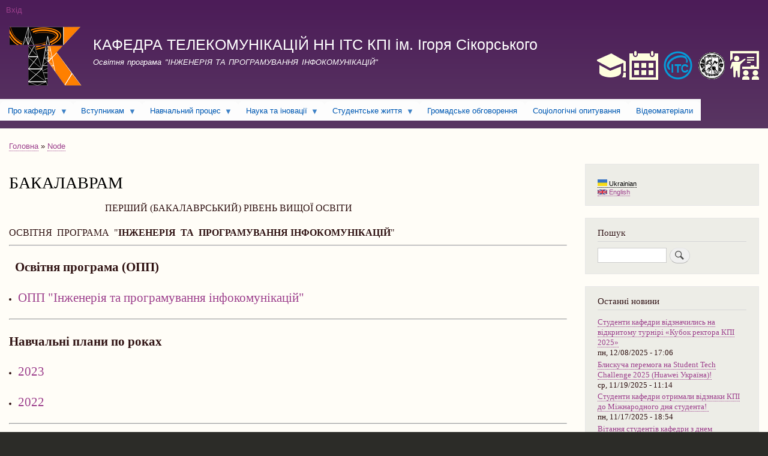

--- FILE ---
content_type: text/html; charset=UTF-8
request_url: https://tk-its.kpi.ua/uk/node/518
body_size: 14470
content:
<!DOCTYPE html>
<html lang="uk" dir="ltr" prefix="content: http://purl.org/rss/1.0/modules/content/  dc: http://purl.org/dc/terms/  foaf: http://xmlns.com/foaf/0.1/  og: http://ogp.me/ns#  rdfs: http://www.w3.org/2000/01/rdf-schema#  schema: http://schema.org/  sioc: http://rdfs.org/sioc/ns#  sioct: http://rdfs.org/sioc/types#  skos: http://www.w3.org/2004/02/skos/core#  xsd: http://www.w3.org/2001/XMLSchema# ">
  <head>
    <meta charset="utf-8" />
<meta name="title" content="Кафедра ТК, інженерія та програмування інфокомунікацій" />
<link rel="canonical" href="https://tk-its.kpi.ua/uk/node/518" />
<meta name="robots" content="index, follow" />
<meta name="description" content="Кафедра телекомунікацій проводить підготовку фахівців за освітньою програмою &quot;Інженерія та програмування інфокомунікацій&quot;.
Контакти: м. Київ, пров. Індустріальний 2, корп.№30 &quot;Інститут телекомунікаційних систем&quot;, ауд. 409, тел. 204-81-97 Петрова Валентина Миколаївна (секретар кафедри), e-mail: its_tk@ukr.net" />
<meta name="Generator" content="Drupal 8 (https://www.drupal.org)" />
<meta name="MobileOptimized" content="width" />
<meta name="HandheldFriendly" content="true" />
<meta name="viewport" content="width=device-width, initial-scale=1.0" />
<link rel="shortcut icon" href="/sites/default/files/favicon.ico" type="image/vnd.microsoft.icon" />
<link rel="alternate" hreflang="uk" href="https://tk-its.kpi.ua/uk/node/518" />
<link rel="revision" href="/uk/node/518" />

    <title>Кафедра ТК, інженерія та програмування інфокомунікацій</title>
    <link rel="stylesheet" href="/sites/default/files/css/css_TIb38H-knE1zEmuNUspvRX7uILUAfuag9DzS9aSfBJM.css?reb2cc" media="all" />
<link rel="stylesheet" href="/sites/default/files/css/css_L-m_7cxdF8TLgePpix_O3-Oh9BjU-zI2K1celYqxotc.css?reb2cc" media="all" />
<link rel="stylesheet" href="/sites/default/files/css/css_Z5jMg7P_bjcW9iUzujI7oaechMyxQTUqZhHJ_aYSq04.css?reb2cc" media="print" />

    
<!--[if lte IE 8]>
<script src="/sites/default/files/js/js_VtafjXmRvoUgAzqzYTA3Wrjkx9wcWhjP0G4ZnnqRamA.js"></script>
<![endif]-->

  </head>
  <body class="layout-one-sidebar layout-sidebar-second path-node page-node-type-page">
        <a href="#main-content" class="visually-hidden focusable skip-link">
      Перейти до основного вмісту
    </a>
    
      <div class="dialog-off-canvas-main-canvas" data-off-canvas-main-canvas>
    <div id="page-wrapper">
  <div id="page">
    <header id="header" class="header" role="banner" aria-label="Верхній колонтитул сайту">
      <div class="section layout-container clearfix">
          <div class="region region-secondary-menu">
    <div id="block-menyuoblikovogozapisukoristuvacha" class="block block-superfish block-superfishaccount">
  
    
      <div class="content">
      
<ul id="superfish-account" class="menu sf-menu sf-account sf-horizontal sf-style-none">
  
<li id="account-userlogout" class="sf-depth-1 sf-no-children"><a href="/uk/user/login" class="sf-depth-1">Вхід</a></li>
</ul>

    </div>
  </div>

  </div>

          <div class="clearfix region region-header">
    <div id="block-brenduvannyasaytu" class="clearfix site-branding block block-system block-system-branding-block">
  
    
        <a href="/uk" title="Головна" rel="home" class="site-branding__logo">
      <img src="/sites/default/files/log_tk_2_0.png" alt="Головна" />
    </a>
        <div class="site-branding__text">
              <div class="site-branding__name">
          <a href="/uk" title="Головна" rel="home">КАФЕДРА ТЕЛЕКОМУНІКАЦІЙ  НН ІТС  КПІ ім. Ігоря Сікорського</a>
        </div>
                    <div class="site-branding__slogan">Освітня програма "ІНЖЕНЕРІЯ ТА ПРОГРАМУВАННЯ ІНФОКОМУНІКАЦІЙ"</div>
          </div>
  </div>
<div id="block-korisniposilannya" class="block block-block-content block-block-content38c142fd-bd6c-4d7c-a291-806ad0d2184b">
  
    
      <div class="content">
      
            <div class="clearfix text-formatted field field--name-body field--type-text-with-summary field--label-hidden field__item"><p>&nbsp;</p>

<p><a data-entity-type="" data-entity-uuid="" href="https://ecampus.kpi.ua/"><img alt="" data-entity-type="" data-entity-uuid="" height="48" src="/sites/default/files/icons/iconmonstr-education-1-48%20(1).png" width="48" /></a>&nbsp;&nbsp;<a data-entity-type="" data-entity-uuid="" href="http://rozklad.kpi.ua/"><img alt="" data-entity-type="" data-entity-uuid="" height="48" src="/sites/default/files/icons/iconmonstr-calendar-4-48%20(1).png" width="48" /></a> &nbsp;&nbsp;<a data-entity-type="" data-entity-uuid="" href="http://www.its.kpi.ua"><img alt="" data-entity-type="" data-entity-uuid="" height="48" src="/sites/default/files/icons/its_logo.png" width="48" /></a>&nbsp;&nbsp;&nbsp;<a data-entity-type="" data-entity-uuid="" href="http://www.kpi.ua"><img alt="" data-entity-type="" data-entity-uuid="" height="47" src="/sites/default/files/icons/kpi_logo.png" width="48" /></a>&nbsp;&nbsp;<a data-entity-type="" data-entity-uuid="" href="https://www.sikorsky-distance.org/"><img alt="" height="48" src="/sites/default/files/icons/iconmonstr-school-7-48.png" width="48" /></a></p>
</div>
      
    </div>
  </div>

  </div>

          <div class="region region-primary-menu">
    <div id="block-osnovnanavigaciya" class="block block-superfish block-superfishmain">
  
    
      <div class="content">
      
<ul id="superfish-main" class="menu sf-menu sf-main sf-horizontal sf-style-white">
  
<li id="main-menu-link-content94c7e221-7bf9-4f1f-856c-d404dcb793b0" class="sf-depth-1 menuparent"><a href="/uk/node/3" class="sf-depth-1 menuparent">Про кафедру</a><ul><li id="main-menu-link-content7663376e-f02a-4223-9d60-2abe95e0d4ac" class="sf-depth-2 sf-no-children"><a href="/uk/node/2" class="sf-depth-2">Історія</a></li><li id="main-menu-link-content17037b1b-f7c6-423e-b485-b90f25b40ffc" class="sf-depth-2 sf-no-children"><a href="/uk/node/126" class="sf-depth-2">Положення про структурний підрозділ</a></li><li id="main-menu-link-contenta8f4db53-66ff-452b-a29c-0690cd4f8ee4" class="sf-depth-2 sf-no-children"><a href="/uk/node/33" class="sf-depth-2">Викладачі кафедри</a></li><li id="main-menu-link-contentae8a2dcd-2c6a-43c5-b4ad-90850cb47e1d" class="sf-depth-2 sf-no-children"><a href="https://tk-its.kpi.ua/uk/node/290" class="sf-depth-2 sf-external">Основні публікації</a></li><li id="main-menu-link-content057e1a34-c2bc-42de-ab69-e2af01aa1b5a" class="sf-depth-2 sf-no-children"><a href="/uk/node/22" class="sf-depth-2">Наші партнери</a></li><li id="main-menu-link-content17163c30-a40f-4f0f-acd9-7868f00c0026" class="sf-depth-2 sf-no-children"><a href="/uk/node/25" class="sf-depth-2">Матеріально-технічне забезпечення / Лабораторії кафедри телекомунікацій</a></li><li id="main-menu-link-contentd4854858-e05d-46ca-a73a-5be30fb00eb2" class="sf-depth-2 sf-no-children"><a href="/uk/node/290" class="sf-depth-2">Main publications</a></li></ul></li><li id="main-menu-link-contentcf016bbb-0eca-4a43-aa52-d625c64a9c3d" class="sf-depth-1 menuparent"><a href="/uk/node/79" class="sf-depth-1 menuparent">Вступникам</a><ul><li id="main-menu-link-content7530d0bb-1760-430f-bdbd-cbc27da744b4" class="sf-depth-2 sf-no-children"><a href="/uk/vstup-info" class="sf-depth-2">Новини вступникам</a></li><li id="main-menu-link-contentce722bd2-a4a1-4a4f-9e57-fc526381e0f0" class="sf-depth-2 sf-no-children"><a href="/uk/node/55" class="sf-depth-2">Освітня програма</a></li><li id="main-menu-link-contentb9ca9d66-e445-4f46-87ba-3170815eda0b" class="sf-depth-2 sf-no-children"><a href="/uk/node/5" class="sf-depth-2">Вступ на 1 курс</a></li><li id="main-menu-link-content7fb6842f-8639-4f71-8fd9-be6bad20d769" class="sf-depth-2 sf-no-children"><a href="/uk/node/558" class="sf-depth-2">Випускники кафедри</a></li><li id="main-menu-link-contentf7060a5a-d1bd-4958-8019-02036a1d86ff" class="sf-depth-2 menuparent"><a href="/uk/node/7" class="sf-depth-2 menuparent">Вступ до магістратури</a><ul><li id="main-menu-link-content7b07f22d-09e6-4b30-a17c-75fca0a66de5" class="sf-depth-3 sf-no-children"><a href="/uk/node/500" class="sf-depth-3">Графік проведення комплексного фахового випробування</a></li></ul></li><li id="main-menu-link-content53b0fdec-d2a6-4a42-a03f-1282e12ec96f" class="sf-depth-2 sf-no-children"><a href="/uk/node/16" title="Надано основні правила" class="sf-depth-2">Доктор філософії (PhD)</a></li><li id="main-menu-link-contentaeac58b2-81f0-4569-8f17-a92774aa6542" class="sf-depth-2 sf-no-children"><a href="https://pk.kpi.ua/official-documents/" class="sf-depth-2 sf-external">Офіційні документи</a></li><li id="main-menu-link-contentc90a60e8-6e2f-4c63-b4e5-cb4e59511442" class="sf-depth-2 sf-no-children"><a href="/uk/node/17" class="sf-depth-2">Контакти відбіркової комісії </a></li><li id="main-menu-link-content685de159-9bba-4c8c-afec-fef08e067a3d" class="sf-depth-2 sf-no-children"><a href="/uk/node/526" class="sf-depth-2">Гуртки інженерного та наукового спрямування</a></li><li id="main-menu-link-content85f64a42-7d44-4771-a131-e362e2b2b0ac" class="sf-depth-2 sf-no-children"><a href="/uk/node/430" class="sf-depth-2">Подвійний диплом. Єдина магістерська програма</a></li></ul></li><li id="main-menu-link-content8c8c4403-827a-4b30-8be3-001af37fe3fe" class="active-trail sf-depth-1 menuparent"><a href="/uk/study-info" class="sf-depth-1 menuparent">Навчальний процес</a><ul><li id="main-menu-link-contenta5e6a7d9-75e9-4110-9e5c-f2dcc7a039d2" class="active-trail sf-depth-2 sf-no-children"><a href="/uk/node/518" class="is-active sf-depth-2">БАКАЛАВРАМ</a></li><li id="main-menu-link-contente5c03e36-3b55-44d9-80fa-5b0dc24d393b" class="sf-depth-2 sf-no-children"><a href="/uk/node/339" class="sf-depth-2">МАГІСТРАМ</a></li><li id="main-menu-link-contentca579029-2f94-4662-a39c-b927a9ca6ff7" class="sf-depth-2 sf-no-children"><a href="/uk/node/545" class="sf-depth-2">МАГІСТРАМ НАУКОВЦЯМ</a></li><li id="main-menu-link-contentac32fbd1-04ff-4bad-b76a-325b3369338a" class="sf-depth-2 sf-no-children"><a href="/uk/study-info" title="3.	про організацію дистанційного навчання відповідно до наказу МОН №466 від 25.04.2013 як під час карантину так в майбутньому. Пропонується використовувати ресурси Електронного кампусу, безпосередній зв&#039;язок із студентами через старост і електронну пошту," class="sf-depth-2">Новини для студентів</a></li><li id="main-menu-link-contentb75d5771-0a9d-4edb-ba7d-5f3ebbcfd5b5" class="sf-depth-2 sf-no-children"><a href="http://www.its.kpi.ua/uk/node/145" class="sf-depth-2 sf-external">Нормативні документи</a></li><li id="main-menu-link-content8a0b3bc4-1187-4e74-b617-b21302ff2a04" class="sf-depth-2 sf-no-children"><a href="/uk/node/26" class="sf-depth-2">Вибіркові дисципліни</a></li><li id="main-menu-link-contentd11c8543-1c27-41cf-8bfe-0e55422df642" class="sf-depth-2 sf-no-children"><a href="/uk/node/27" class="sf-depth-2">Куратори груп</a></li><li id="main-menu-link-content64535aab-4174-418a-990b-b66186f7b553" class="sf-depth-2 sf-no-children"><a href="/uk/node/77" class="sf-depth-2">Теми дипломних робіт</a></li><li id="main-menu-link-content7d152cb1-e4c6-4cfe-8fd1-f224acf2eb98" class="sf-depth-2 sf-no-children"><a href="/uk/node/523" class="sf-depth-2">Випускні роботи студентів</a></li><li id="main-menu-link-contentb066222b-7f10-4587-a3fd-f5bd6c15b964" class="sf-depth-2 sf-no-children"><a href="/uk/node/21" title="Опис" class="sf-depth-2">Практика</a></li><li id="main-menu-link-contentb6b244fe-021e-4c77-8c2d-3d8e4b9cd8ce" class="sf-depth-2 sf-no-children"><a href="/uk/node/75" class="sf-depth-2">Працевлаштування студентів</a></li><li id="main-menu-link-content552d04e2-a4ea-4385-9b99-6330b9d8a689" class="sf-depth-2 sf-no-children"><a href="/uk/node/519" class="sf-depth-2">Дистанційні курси</a></li><li id="main-menu-link-content948d5d27-599e-4cb8-b6ef-01445250f585" class="sf-depth-2 menuparent"><a href="/uk/node/408" class="sf-depth-2 menuparent">Силабуси</a><ul><li id="main-menu-link-content904b424c-6c7e-4ad5-83bd-e67e99ed1ad1" class="sf-depth-3 sf-no-children"><a href="/uk/node/438" class="sf-depth-3">Силабуси PhD</a></li><li id="main-menu-link-content0c8c8800-3d9b-4174-80fd-e2415807b4d5" class="sf-depth-3 sf-no-children"><a href="/uk/node/437" class="sf-depth-3">Силабуси ОПП магістра</a></li><li id="main-menu-link-content54e92206-fd18-4f53-aad0-b6e28747d715" class="sf-depth-3 sf-no-children"><a href="/uk/node/436" class="sf-depth-3">Силабуси ОНП магістра</a></li><li id="main-menu-link-contentabf9c13a-24cf-43d1-b6fe-034f477f1ba9" class="sf-depth-3 sf-no-children"><a href="/uk/node/435" class="sf-depth-3">Силабуси ОПП бакалавра</a></li></ul></li><li id="main-menu-link-content0d764a93-f350-4db8-9c8f-54539ee017e4" class="sf-depth-2 menuparent"><a href="https://tk-its.kpi.ua/uk/node/461" class="sf-depth-2 sf-external menuparent">Навчальні плани</a><ul><li id="main-menu-link-content56ff60fa-89be-494d-a55e-ced4107e43fb" class="sf-depth-3 sf-no-children"><a href="/uk/node/492" class="sf-depth-3">НП бакалаврів</a></li><li id="main-menu-link-content0b976c73-bd53-4283-9b71-fc50d6ccc4d7" class="sf-depth-3 sf-no-children"><a href="/uk/node/493" class="sf-depth-3">НП магістрів</a></li><li id="main-menu-link-content3fc3fbf3-fc5b-493b-bf12-8580f6481b94" class="sf-depth-3 menuparent"><a href="/uk/node/494" class="sf-depth-3 menuparent">Робочі НП</a><ul><li id="main-menu-link-content5e4e9141-26af-49c6-8d2d-5f87d697b637" class="sf-depth-4 sf-no-children"><a href="/uk/node/495" class="sf-depth-4">Робочі НП бакалаврів</a></li><li id="main-menu-link-content5d265a60-a296-4367-82fd-1476eae24171" class="sf-depth-4 sf-no-children"><a href="/uk/node/496" class="sf-depth-4">Робочі НП магістрів</a></li><li id="main-menu-link-content1452451a-d8f6-4419-806c-2c106a614cf6" class="sf-depth-4 sf-no-children"><a href="/uk/node/497" class="sf-depth-4">Робочі НП PhD</a></li></ul></li></ul></li><li id="main-menu-link-content8bcc5660-b8f2-49c4-bcd3-bff08de84e71" class="sf-depth-2 sf-no-children"><a href="/uk/node/397" class="sf-depth-2">Факультативи</a></li></ul></li><li id="main-menu-link-content2b7f7793-5c4e-4bf7-9de7-c15b1c3c0804" class="sf-depth-1 menuparent"><a href="/uk/nauka-info" class="sf-depth-1 menuparent">Наука та іновації</a><ul><li id="main-menu-link-contentd6d8d787-3d55-45a5-ba49-af095f410abe" class="sf-depth-2 sf-no-children"><a href="/uk/nauka-info" class="sf-depth-2">Новини науки</a></li><li id="main-menu-link-content8cb75b71-568d-4d1a-9926-d787b613708c" class="sf-depth-2 sf-no-children"><a href="/uk/node/82" class="sf-depth-2">Наукова школа</a></li><li id="main-menu-link-content670e9872-a462-4259-aaf2-165ac6928c63" class="sf-depth-2 menuparent"><a href="/uk/node/114" class="sf-depth-2 menuparent">Наукові напрямки</a><ul><li id="main-menu-link-content95d6070c-eb50-4d25-b96c-46c87d417af1" class="sf-depth-3 sf-no-children"><a href="/uk/node/226" class="sf-depth-3">Високошвидкісні всепроникні безпроводові інфокомунікаційні системи і технології, програмні платформи інфокомунікацій та їх віртуалізація</a></li><li id="main-menu-link-content1d98275e-40af-4a63-9f34-53b59f8819ab" class="sf-depth-3 sf-no-children"><a href="/uk/node/227" class="sf-depth-3">Моделі і методи керування мережами SDN</a></li><li id="main-menu-link-content8bc4d722-22b8-4c97-b8b3-87f6b59f50b0" class="sf-depth-3 sf-no-children"><a href="/uk/node/228" class="sf-depth-3">Безпроводові сенсорні мережі із самоорганізацією для моніторингу параметрів навколишнього середовища</a></li><li id="main-menu-link-contente4bbb207-1f00-485c-ad89-3fc194e57779" class="sf-depth-3 sf-no-children"><a href="/uk/node/229" class="sf-depth-3">Терагерцові технології в телекомунікаціях</a></li><li id="main-menu-link-content77f79a70-92e8-42f4-9a55-e7597df67883" class="sf-depth-3 sf-no-children"><a href="/uk/node/230" class="sf-depth-3">Мікрохвильові фільтри для засобів телекомунікацій</a></li><li id="main-menu-link-contentec11ccff-1209-45c1-93f9-3c1b76022464" class="sf-depth-3 sf-no-children"><a href="/uk/node/231" class="sf-depth-3">Волоконно-оптичні та лазерні датчики - гоніометри</a></li><li id="main-menu-link-content5a36109b-9673-460e-a67e-9a44dfc72cec" class="sf-depth-3 sf-no-children"><a href="/uk/node/232" class="sf-depth-3">Просторово-часова обробка радіосигналів у зоні Френеля для використання в телекомунікаційних системах і радіолокації</a></li><li id="main-menu-link-content21922edd-7d02-4032-99ed-f5ffc8a28844" class="sf-depth-3 sf-no-children"><a href="/uk/node/233" class="sf-depth-3">Інформаційне право, інформатизація, телекомунікації та використання радіочастотного ресурсу, інформаційна безпека</a></li><li id="main-menu-link-contentc1bbef30-3a1d-47ed-94bd-aaaf9a7d0cad" class="sf-depth-3 sf-no-children"><a href="/uk/node/234" class="sf-depth-3">Імпульсні надширокосмугові сигнали (I-UWB) для систем телекомунікацій</a></li></ul></li><li id="main-menu-link-contentabe7df5a-55ff-4f09-8c22-1f110bbe1cc4" class="sf-depth-2 sf-no-children"><a href="/uk/node/10" class="sf-depth-2">Підготовка науково-педагогічних кадрів</a></li><li id="main-menu-link-content27a5b0b8-ed4e-486b-9c32-da95cc14c7c4" class="sf-depth-2 sf-no-children"><a href="/uk/node/12" class="sf-depth-2">Науково-технічні розробки</a></li><li id="main-menu-link-content25b0d1cf-a6ce-43e7-a836-f0d1da903cae" class="sf-depth-2 sf-no-children"><a href="/uk/node/118" class="sf-depth-2">Науковці кафедри у світових наукометричних базах</a></li><li id="main-menu-link-content30f848d8-08fb-4856-9b97-69bbeb1d12a8" class="sf-depth-2 sf-no-children"><a href="/uk/node/224" title="Монографії, підручники, навчальні посібники" class="sf-depth-2">Монографії, підручники, навчальні посібники</a></li><li id="main-menu-link-contentdbd7659f-0086-43cf-9f60-211ed1efa3e1" class="sf-depth-2 sf-no-children"><a href="/uk/node/296" class="sf-depth-2">Регулярні наукові заходи</a></li><li id="main-menu-link-content4eaf8c97-84e3-4b14-9637-414ffd79b197" class="sf-depth-2 sf-no-children"><a href="/uk/node/409" class="sf-depth-2">Наукові  групи</a></li><li id="main-menu-link-content38bb5f02-dfe0-445e-8552-6f8449f22ce2" class="sf-depth-2 sf-no-children"><a href="/uk/node/219" title="Інформація та посилання" class="sf-depth-2">Інформація та посилання</a></li></ul></li><li id="main-menu-link-content31175aa9-823c-40c0-a2db-a08a2c60ace6" class="sf-depth-1 menuparent"><a href="/uk/stud-life-news" class="sf-depth-1 menuparent">Студентське життя</a><ul><li id="main-menu-link-content3b3e0609-b669-4bb0-b6e2-ad00ca45c182" class="sf-depth-2 sf-no-children"><a href="/uk/stud-life-news" class="sf-depth-2">Новини студжиття</a></li><li id="main-menu-link-contentf9c461c8-c2b4-4b40-8e2f-a0fd3771cc88" class="sf-depth-2 sf-no-children"><a href="http://mobilnist.kpi.ua/en/" class="sf-depth-2 sf-external">Навчання за кордоном</a></li><li id="main-menu-link-content5501fe0a-55a5-4f4b-89c0-39d351f78da0" class="sf-depth-2 sf-no-children"><a href="/uk/node/128" class="sf-depth-2">Студенти кафедри за кордоном</a></li><li id="main-menu-link-content6d07d5a3-b2cf-429c-b110-03d164079323" class="sf-depth-2 sf-no-children"><a href="/uk/node/561" class="sf-depth-2">Самоврядування та студентський актив</a></li></ul></li><li id="main-menu-link-content199275ae-72b7-4ecc-8176-858aba59638c" class="sf-depth-1 sf-no-children"><a href="/uk/node/462" title="Просимо взяти участь у громадському обговоренні" class="sf-depth-1">Громадське обговорення</a></li><li id="main-menu-link-contentc00e5d45-0eea-417c-ae2a-82a848e60741" class="sf-depth-1 sf-no-children"><a href="/uk/node/471" class="sf-depth-1">Соціологічні опитування</a></li><li id="main-menu-link-contentfd42c0ff-0762-49ec-8541-ce875323ee05" class="sf-depth-1 sf-no-children"><a href="/uk/courses" class="sf-depth-1">Відеоматеріали</a></li>
</ul>

    </div>
  </div>

  </div>

      </div>
    </header>
            <div id="main-wrapper" class="layout-main-wrapper layout-container clearfix">
      <div id="main" class="layout-main clearfix">
          <div class="region region-breadcrumb">
    <div id="block-bartik-breadcrumbs" class="block block-system block-system-breadcrumb-block">
  
    
      <div class="content">
        <nav class="breadcrumb" role="navigation" aria-labelledby="system-breadcrumb">
    <h2 id="system-breadcrumb" class="visually-hidden">Рядок навіґації</h2>
    <ol>
          <li>
                  <a href="/uk">Головна</a>
              </li>
          <li>
                  <a href="/uk/node">Node</a>
              </li>
        </ol>
  </nav>

    </div>
  </div>

  </div>

        <main id="content" class="column main-content" role="main">
          <section class="section">
            <a id="main-content" tabindex="-1"></a>
              <div class="region region-content">
    <div id="block-bartik-page-title" class="block block-core block-page-title-block">
  
    
      <div class="content">
      
  <h1 class="title page-title"><span property="schema:name" class="field field--name-title field--type-string field--label-hidden">БАКАЛАВРАМ</span>
</h1>


    </div>
  </div>
<div id="block-bartik-content" class="block block-system block-system-main-block">
  
    
      <div class="content">
      
<article data-history-node-id="518" role="article" about="/uk/node/518" typeof="schema:WebPage" class="node node--type-page node--view-mode-full clearfix">
  <header>
    
          <span property="schema:name" content="БАКАЛАВРАМ" class="rdf-meta hidden"></span>

      </header>
  <div class="node__content clearfix">
    
            <div property="schema:text" class="clearfix text-formatted field field--name-body field--type-text-with-summary field--label-hidden field__item"><h3>                                        ПЕРШИЙ (БАКАЛАВРСЬКИЙ) РІВЕНЬ ВИЩОЇ ОСВІТИ      </h3>

<h3>ОСВІТНЯ  ПРОГРАМА  "<strong>ІНЖЕНЕРІЯ  ТА  ПРОГРАМУВАННЯ ІНФОКОМУНІКАЦІЙ</strong>"</h3>

<hr />
<h2><strong>  Освітня програма (ОПП)</strong></h2>

<ul>
	<li>
	<h2><a href="https://osvita.kpi.ua/index.php/172_OPPB_IPIK">ОПП "Інженерія та програмування інфокомунікацій"</a></h2>
	</li>
</ul>

<hr />
<h2><strong>Навчальні плани по роках</strong></h2>

<ul>
	<li>
	<h2><a href="https://drive.google.com/file/d/1NobBbViDH70EU_6VOk625cUcUSa_dS9a/view?usp=sharing">2023</a></h2>
	</li>
	<li>
	<h2><a href="https://drive.google.com/file/d/1orA-EAcTacCUaNAqfg8YS4O5CRN1_WIY/view?usp=share_link">2022</a></h2>
	</li>
</ul>

<hr />
<h2><strong>Робочий навчальний план бакалаврів:</strong></h2>

<ul>
	<li>
	<h2><a href="https://drive.google.com/file/d/1GnObHsUQmHN3HQg6-m_IoZMHwSL4THhv/view?usp=sharing"> 1 курсу</a></h2>
	</li>
	<li>
	<h2><a href="https://drive.google.com/file/d/10vOFk-NhgqPgqFYw---5XogZQc7Q_v5u/view?usp=share_link"> </a><a href="https://drive.google.com/file/d/1B_DB9YYPHDxKzByLG7BLw_OWhRnXWjsF/view?usp=sharing">2 курсу</a></h2>
	</li>
	<li>
	<h2><a href="https://drive.google.com/file/d/1GJhAnv85RATstjs1LBI045cTAzT1v6io/view?usp=share_link"> </a><a href="https://drive.google.com/file/d/1BwSmkzUOIAxb1okBXWikNXorlwgu_jLH/view?usp=sharing">3 курсу</a></h2>
	</li>
	<li>
	<h2><a href="https://drive.google.com/file/d/1IK0nelBpqbGAa5ZXTsOFoZ0NiVQm4eQT/view?usp=share_link"> </a><a href="https://drive.google.com/file/d/1iNJ3b4TwJARUb3DEWfrycQ16WsO6O699/view?usp=sharing">4 курсу</a> </h2>
	</li>
</ul>

<hr />
<h2><strong>Рецензії та відгуки на освітньо-професійну програму</strong></h2>

<ul>
	<li>
	<h2><a href="https://drive.google.com/file/d/1GR2XVZywHX6T4LaYnaVr3xUtwikBPCN3/view?usp=share_link">Відкрите акціонерне товариство «Меридіан» ім. С.П. Корольова, УкрОборонПром</a></h2>
	</li>
	<li>
	<h2><a href="https://drive.google.com/file/d/1mhOgI-Mn2J-vayu6Uhqed8pLB1YM350x/view?usp=share_link">Державне підприємство «Український державний центр радіочастот»</a></h2>
	</li>
	<li>
	<h2><a href="https://youtu.be/8_7G6C7n1Ds">Відео-відгук</a></h2>
	</li>
</ul>

<h2><strong>Рецензії та відгуки випускників</strong></h2>

<ul>
	<li>
	<h2><a href="https://youtu.be/8_7G6C7n1Ds">Відео-відгук</a></h2>
	</li>
</ul>

<hr />
<p><strong>ДИСЦИПЛІНИ, ЩО ВИКЛАДАЮТЬСЯ</strong></p>

<ul>
	<li><strong>ЦИКЛ  ЗАГАЛЬНОЇ  ПІДГОТОВКИ:</strong></li>
</ul>

<p><a href="https://drive.google.com/open?id=1sLrghfzgblD6cCmk8dVdfFEVqCipt_a5&amp;usp=drive_copy">ЗО 02 ІСТОРІЯ НАУКИ І ТЕХНІКИ.pdf</a><br />
<a href="https://drive.google.com/open?id=169zcinblOmBlVmasc2YekoU9p3jELxao&amp;usp=drive_copy">ЗО 01 УКРАІНСЬКА МОВА ЗА ПРОФЕСІЙНИМ СПРЯМУВАННЯМ.pdf</a><br />
<a href="https://drive.google.com/open?id=1CzxOa5G3-UtRjkMkwul7u_VC5JIe8m3w&amp;usp=drive_copy">ЗО 03 ОСНОВИ ЗДОРОВОГО СПОСОБУ ЖИТТЯ.pdf</a><br />
<a href="https://drive.google.com/open?id=1Tvp6AKo0oSDKWnLDJo_5dv3Jhw_IqA18&amp;usp=drive_copy">ЗО 4.1 ПРАКТИЧНИЙ КУРС ІНОЗЕМНОЇ МОВИ. ЧАСТИНА1.pdf</a><br />
<a href="https://drive.google.com/open?id=1MPCBftgbvAJjYunZjsZ8q5AHWL00VROS&amp;usp=drive_copy">ЗО 4.2 ПРАКТИЧНИЙ КУРС ІНОЗЕМНОЇ МОВИ. ЧАСТИНА2.pdf</a><br />
<a href="https://drive.google.com/open?id=1Sc26dPA-Os06HrCddX09SsmO1z9tOsnA&amp;usp=drive_copy">ЗО 05 ЕКОНОМІКА І ОРГАНІЗАЦІЯ ВИРОБНИЦТВА.pdf</a><br />
<a href="https://drive.google.com/open?id=1YocCK6iEo_tsXopbm6o9hrkZFZrESRze&amp;usp=drive_copy">ЗО 06 ОХОРОНА ПРАЦІ ТА ЦИВІЛЬНИЙ ЗАХИСТ.pdf</a><br />
<a href="https://drive.google.com/open?id=1P12Jc7Gu-qpml139H4El4oq8pr9Vbt7f&amp;usp=drive_copy">ЗО 07 ВСТУП ДО ФІЛОСОФІЇ.pdf</a><br />
<a href="https://drive.google.com/open?id=1WNwnzHjfXSgtMn6c8DNPkqcyWlQd6mon&amp;usp=drive_copy">ЗО 08 СТРАТЕГІЯ ОХОРОНИ НАВКОЛИШНЬОГО СЕРЕДОВИЩА.pdf</a><br />
<a href="https://drive.google.com/open?id=1hXVTnVqeSmWir_Rk2UJjnxUno2d4vjqn&amp;usp=drive_copy">ЗО 09 ПІДПРИЕМНИЦЬКЕ ПРАВО.pdf</a><br />
<a href="https://drive.google.com/open?id=1riw74a1zfex0clUiFqOLYbr86W1jrGy4&amp;usp=drive_copy">ЗО 10.1 ПРАКТИЧНИЙ КУРС ІНОЗЕМНОЇ МОВИ ПРОФЕСІЙНОГО СПРЯМУВАННЯ.ЧАСТИНА 1.pdf</a><br />
<a href="https://drive.google.com/open?id=1OsnTi9Yr-o9IvuWA3ihJOUM3iu4NQf1Q&amp;usp=drive_copy">ЗО 10.2 ПРАКТИЧНИЙ КУРС ІНОЗЕМНОЇ МОВИ ПРОФЕСІЙНОГО СПРЯМУВАННЯ.ЧАСТИНА 2.pdf</a><br />
<a href="https://drive.google.com/open?id=1T8Qd6-V1bq81Lztj0t4Zf2kM3m5-Ng8O&amp;usp=drive_copy">ЗО 11.1 ВИЩА МАТЕМАТИКА. ЧАСТИНА 1.pdf</a><br />
<a href="https://drive.google.com/open?id=1VWcfdYiUVgfW-1afsr_00JpYhjf-N1IF&amp;usp=drive_copy">ЗО 11.2 ВИЩА МАТЕМАТИКА. ЧАСТИНА 2.pdf</a><br />
<a href="https://drive.google.com/open?id=1FiuHhS0WIOjM3YJiND8dfMre9YAmtmyW&amp;usp=drive_copy">ЗО 11.3 ВИЩА МАТЕМАТИКА. ЧАСТИНА 3.pdf</a><br />
<a href="https://drive.google.com/open?id=1KegAA7rSNWvuF811SPSNexMAfsuPfqTb&amp;usp=drive_copy">ЗО 12.1 ЗАГАЛЬНА ФІЗИКА. ЧАСТИНА 1.pdf</a><br />
<a href="https://drive.google.com/open?id=1CTAVgeHlIpIJemlDspkjW8h2q7d2bISc&amp;usp=drive_copy">ЗО 12.2 ЗАГАЛЬНА ФІЗИКА. ЧАСТИНА 2.pdf</a><br />
<a href="https://drive.google.com/open?id=1yhlsASNi0hoXer1pHm6noSE41byHUAkn&amp;usp=drive_copy">ЗО 13 ІНЖЕНЕРНА ТА КОМП'ЮТЕРНА ГРАФІКА.pdf</a><br />
<a href="https://drive.google.com/open?id=1AceH8ScS1GrlP1J-oiHWvu4iSszqQkzM&amp;usp=drive_copy">ЗО 14.1 НФОРМАТИКА. ЧАСТИНА 1.pdf</a><br />
<a href="https://drive.google.com/open?id=1aKlvt1QEPAG_PePY70stwkkxpqVqm0L6&amp;usp=drive_copy">ЗО 14.2 НФОРМАТИКА. ЧАСТИНА 2.pdf</a><br />
<a href="https://drive.google.com/open?id=1b6_t3hklj3Qy-FfEKXzgoe3ukvITS1HS&amp;usp=drive_copy">ЗО 15 ОСНОВИ МЕТРОЛОГІЇ.pdf</a><br />
<a href="https://drive.google.com/open?id=1eKulQ0myRo94wXLNeH9I8ffOso241dZQ&amp;usp=drive_copy">ЗО 16 ВСТУП ДО СПЕЦІАЛЬНОСТІ.pdf</a><br />
<a href="https://drive.google.com/open?id=1UfxQnzcP-fp-Rml_Xo4UwB3EMNzHF4_z&amp;usp=drive_copy">ЗО 17.1 ОСНОВИ ТЕОРІЇ КІЛ. ЧАСТИНА 1.pdf</a><br />
<a href="https://drive.google.com/open?id=1AoFCgtQpgUk5o4G4C3GnI_L6evf70NbO&amp;usp=drive_copy">ЗО 17.2 ОСНОВИ ТЕОРІЇ КІЛ. ЧАСТИНА 2.pdf</a><br />
<a href="https://drive.google.com/open?id=1BG9I6l2KauwJRuAEROtO2qx6akmZ48R0&amp;usp=drive_copy">ЗО 18 ЕЛЕКТРОДИНАМІКА ТА ПОШИРЕННЯ РАДІОХВИЛЬ ІПІ.pdf</a><br />
<a href="https://drive.google.com/open?id=1g8tm_uFqLxkJUbHmP-u1AmTSKMk9oc8h&amp;usp=drive_copy">ЗО 19 ОСНОВИ ТЕОРІЇ ТЕЛЕКОМУНІКАЦІЙ І РАДІОТЕХНІКИ-2023.pdf</a><br />
<a href="https://drive.google.com/open?id=1U7Kf68c4jfNWwe7TVdFc4DeOp8bQ5oUO&amp;usp=drive_copy">ЗО 20 ЦИФРОВЕ ОБРОБЛЕННЯ СИГНАЛІВ.pdf</a><br />
<a href="https://drive.google.com/open?id=1kBxBCrgBFrmL4JRpr2nUIezSoJxeMgx7&amp;usp=drive_copy">ЗО 21 СХЕМОТЕХНІКА.pdf</a></p>

<p><strong>ЦИКЛ  ПРОФЕСІЙНОЇ ПІДГОТОВКИ:</strong></p>

<p><a href="https://drive.google.com/file/d/1uU_ys4etmfqsJvlHoINPptGBIh1aw_ah/view?usp=drive_link">ПО 2 ДИПЛОМНЕ ПРОЕКТУВАННЯ.pdf</a><br />
<a href="https://drive.google.com/file/d/1-SZkd0rXT61HDc7UcX-VrcibXfejNPmB/view?usp=drive_link">ПО 1 ПЕРЕДДИПЛОМНА ПРАКТИКА.pdf</a><br />
<a href="https://drive.google.com/file/d/1JpYGxwYyr66ZRJUjB6z_PoVO0koUAlCz/view?usp=drive_link">ПО 3 АЛГОРИТМИ І СТРУКТУРИ ДАНИХ.pdf</a><br />
<a href="https://drive.google.com/file/d/1FSg70Iz1qs1Wroo0myc0rhPuT6u2kvF4/view?usp=drive_link">ПО 4 ІНЖЕНЕРНІ ПРОГРАМНІ ЗАСОБИ.pdf</a><br />
<a href="https://drive.google.com/file/d/147CFCOaCuLOnqGUI2K-TJJl9i04iUJ2S/view?usp=drive_link">ПО 5 WEB ПРОГРАМУВАННЯ.pdf</a><br />
<a href="https://drive.google.com/file/d/1neJIbAsRxk3jnb4zxdrGzZKy5jkz0THA/view?usp=drive_link">ПО 6 ПРОГРАМНА ІНЖЕНЕРІЯ В ІНФОКОМУНІКАЦІЯХ.pdf</a><br />
<a href="https://drive.google.com/file/d/1K1MUcByt_K8n1cEQ-aqleBvJr22jT11v/view?usp=drive_link">ПО 7 КР ПРОГРАМНА ІНЖЕНЕРІЯ В ІНФОКОМУНІКАЦІЯХ.pdf</a><br />
<a href="https://drive.google.com/file/d/1gVcprenVBjjy-ENKhpl5I-NmprAQQE9T/view?usp=drive_link">ПО 8 СИСТЕМИ МЕРЕЖНОГО КАНАЛОУТВОРЕННЯ ТА КОМУТАЦІЇ.pdf</a><br />
<a href="https://drive.google.com/file/d/1OwFCkaWUJiWJ2r5BLtl0Oa-xWmG7jYEV/view?usp=drive_link">ПО 9 АРХІТЕКТУРИ, СЛУЖБИ ТА ТЕХНОЛОГІЇ ІНФОКОМУНІКАЦІЙ.pdf</a><br />
<a href="https://drive.google.com/file/d/1qBdIrJGUq4RcokFPIZunF-NExXpLCQdl/view?usp=drive_link">ПО 10 КР АРХІТЕКТУРИ, СЛУЖБИ ТА ТЕХНОЛОГІЇ ІНФОКОМУНІКАЦІЙ.pdf</a><br />
<a href="https://drive.google.com/file/d/1V6esP-Rodx_D16Nc97QC9ka8z5FkLt8E/view?usp=drive_link">ПО 11 КЕРУВАННЯ ІНФОКОМУНІКАЦІЙНИМИ МЕРЕЖАМИ.pdf</a><br />
<a href="https://drive.google.com/file/d/1ODcprKKnpNy9HgClKls42HF7ZjAQPLnl/view?usp=drive_link">ПО 12 ТЕОРІЯ СИСТЕМ МОБІЛЬНИХ ІНФОКОМУНІКАЦІЙ.pdf</a><br />
<a href="https://drive.google.com/file/d/17NR8nWl30oXY6Bx1a0Lz36T6nQMP8Etd/view?usp=drive_link">ПО 13 РЕГУЛЯТОРИКА В СФЕРІ ІНФОКОМУНІКАЦІЙ.pdf</a><br />
<a href="https://drive.google.com/file/d/169U2s7W0XTdpiD_QYlUWBvdBytNQ7qgx/view?usp=drive_link">ПО 14 БЕЗПРОВОДОВІ МЕРЕЖІ ТА ТЕХНОЛОГІЇ.pdf</a><br />
<a href="https://drive.google.com/file/d/1_GBheyblKTA-0rpJMJsFF6psRBbBaJc-/view?usp=drive_link">ПО 15 КР БЕЗПРОВОДОВІ МЕРЕЖІ ТА ТЕХНОЛОГІЇ.pdf</a><br />
<a href="https://drive.google.com/file/d/1723OWaiSxrFVLBy2Hr9RPtKrjAZkgg1N/view?usp=drive_link">ПО 16 ХМАРНІ ТА BIG DATA ТЕХНОЛОГІЇ.pdf</a></p>

<p> </p>

<hr />
<h2><strong>ВИБІРКОВІ ОСВІТНІ КОМПОНЕНТИ</strong></h2>

<ul>
	<li>
	<p><a href="https://osvita.kpi.ua/node/185"><strong>Положення про вибір дисциплін</strong></a> (document.kpi.ua)</p>
	</li>
</ul>

<ul>
	<li>
	<h2><a href="https://drive.google.com/drive/folders/1HZE4PYwNdGFwAJoqzDKbVZFymlVSTmmn?usp=drive_link"><strong>Вибіркові освітні компоненти</strong></a></h2>
	</li>
</ul>

<ul>
	<li>
	<h2><strong>Цикл загальної підготовки (вибіркові освітні компоненти з загальноуніверситетського каталогу):</strong></h2>
	</li>
</ul>

<h4>ЗВ 01 – <a href="https://osvita.kpi.ua/node/777">Освітній компонент 1 ЗУ-каталогу  </a>          ЗВ 02 – <a href="https://osvita.kpi.ua/node/777">Освітній компонент 2 ЗУ-каталогу</a></h4>

<ul>
	<li>
	<h2><a href="https://osvita.kpi.ua/172_OPPB_IPIK"><strong>Ф-КАТАЛОГ</strong> <strong>ВИБІРКОВИХ НАВЧАЛЬНИХ ДИСЦИПЛІН ЦИКЛУ ПРОФЕСІЙНОЇ ПІДГОТОВКИ</strong> </a></h2>
	</li>
</ul>

<hr />
<h2><a href="http://tk-its.kpi.ua/uk/node/519"><strong>ДИСТАНЦІЙНІ  КУРСИ</strong></a></h2>

<hr />
<h2><a href="http://tk-its.kpi.ua/uk/courses"><strong>ВІДЕО-МАТЕРІАЛИ</strong></a></h2>

<hr />
<h2><strong>Перевірка студентських кваліфікаційних робіт на наявність ознак плагіату</strong></h2>

<p><a href="https://matan.kpi.ua/public/files/onp-ta-opp/bak/antyplahiat.pdf">Перевірка студентських кваліфікаційних робіт на наявність ознак плагіату</a></p>

<h2><strong>Опитування здобувачів першого (бакалаврського) рівня вищої освіти</strong></h2>

<p><a href="https://drive.google.com/file/d/1qjuQZJ8eFjHCcESlrMALqRBmCqf2_kmr/view?usp=share_link">Результати опитування 2022</a></p>

<hr />
<h3><a href="http://tk-its.kpi.ua/index.php/uk/node/522"><strong>Бакалаврам заочної форми навчання</strong></a></h3>

<p> </p></div>
      <div id="field-language-display"><div class="js-form-item form-item js-form-type-item form-type-item js-form-item- form-item-">
      <label>Language</label>
        Ukrainian
        </div>
</div>
  </div>
</article>

    </div>
  </div>

  </div>

          </section>
        </main>
                          <div id="sidebar-second" class="column sidebar">
            <aside class="section" role="complementary">
                <div class="region region-sidebar-second">
    <div class="language-switcher-language-url block block-language block-language-blocklanguage-interface" id="block-peremikachmovi" role="navigation">
  
    
      <div class="content">
      <ul class="links"><li hreflang="uk" data-drupal-link-system-path="node/518" class="uk is-active"><a href="/uk/node/518" class="language-link is-active" hreflang="uk" data-drupal-link-system-path="node/518">    <img class="language-icon" src="/modules/languageicons/flags/uk.png" width="16" height="12" alt="Ukrainian" title="Ukrainian" typeof="foaf:Image" />
 Ukrainian
</a></li><li hreflang="en" data-drupal-link-system-path="node/518" class="en"><a href="/en/node/518" class="language-link" hreflang="en" data-drupal-link-system-path="node/518">    <img class="language-icon" src="/modules/languageicons/flags/en.png" width="16" height="12" alt="English" title="English" typeof="foaf:Image" />
 English
</a></li></ul>
    </div>
  </div>
<div class="search-block-form block block-search container-inline" data-drupal-selector="search-block-form" id="block-poshukovaforma" role="search">
  
      <h2>Пошук</h2>
    
    <div class="content container-inline">
        <form action="/uk/search/node" method="get" id="search-block-form" accept-charset="UTF-8" class="search-form search-block-form">
  <div class="js-form-item form-item js-form-type-search form-type-search js-form-item-keys form-item-keys form-no-label">
      <label for="edit-keys" class="visually-hidden">Пошук</label>
        <input title="Введіть терміни, які необхідно знайти." data-drupal-selector="edit-keys" type="search" id="edit-keys" name="keys" value="" size="15" maxlength="128" class="form-search" />

        </div>
<div data-drupal-selector="edit-actions" class="form-actions js-form-wrapper form-wrapper" id="edit-actions"><input class="search-form__submit button js-form-submit form-submit" data-drupal-selector="edit-submit" type="submit" id="edit-submit" value="Пошук" />
</div>

</form>

  
  </div>
</div>
<div class="views-element-container block block-views block-views-blocklist-novin-block-1" id="block-views-block-list-novin-block-1">
  
      <h2>Останні новини</h2>
    
      <div class="content">
      <div><div class="view view-list-novin view-id-list_novin view-display-id-block_1 js-view-dom-id-ad1f03e2e728fe9d12d27f8fa851efe476f7e91c7b56903a37a9de07730c7b8a">
  
    
      
      <div class="view-content">
      <div class="item-list">
  
  <ul>

          <li><div class="views-field views-field-title"><span class="field-content"><a href="/uk/node/569" hreflang="uk">Студенти кафедри відзначились на відкритому турнірі «Кубок ректора КПІ 2025»</a></span></div><div class="views-field views-field-changed"><span class="field-content">пн, 12/08/2025 - 17:06</span></div></li>
          <li><div class="views-field views-field-title"><span class="field-content"><a href="/uk/node/568" hreflang="uk">Блискуча перемога на Student Tech Challenge 2025 (Huawei Україна)!</a></span></div><div class="views-field views-field-changed"><span class="field-content">ср, 11/19/2025 - 11:14</span></div></li>
          <li><div class="views-field views-field-title"><span class="field-content"><a href="/uk/node/567" hreflang="uk">Студенти кафедри  отримали відзнаки КПІ до Міжнародного дня студента! </a></span></div><div class="views-field views-field-changed"><span class="field-content">пн, 11/17/2025 - 18:54</span></div></li>
          <li><div class="views-field views-field-title"><span class="field-content"><a href="/uk/node/566" hreflang="uk">Вітання студентів кафедри з днем студента та комунікаційника</a></span></div><div class="views-field views-field-changed"><span class="field-content">пн, 11/17/2025 - 12:40</span></div></li>
          <li><div class="views-field views-field-title"><span class="field-content"><a href="/uk/node/565" hreflang="uk">Студенти кафедри ТК  відвідали KPI Career beAhead Expo 2025</a></span></div><div class="views-field views-field-changed"><span class="field-content">ср, 11/19/2025 - 11:21</span></div></li>
          <li><div class="views-field views-field-title"><span class="field-content"><a href="/uk/node/564" hreflang="uk">Відбулась лекція від компанії Tietoevry</a></span></div><div class="views-field views-field-changed"><span class="field-content">чт, 10/16/2025 - 15:41</span></div></li>
          <li><div class="views-field views-field-title"><span class="field-content"><a href="/uk/node/563" hreflang="uk">Про виклики та можливості навчання за кордоном</a></span></div><div class="views-field views-field-changed"><span class="field-content">чт, 03/20/2025 - 11:27</span></div></li>
          <li><div class="views-field views-field-title"><span class="field-content"><a href="/uk/node/562" hreflang="uk">Відгук про мобільність студентки Сосюк Софії гр. ЦК-41мп</a></span></div><div class="views-field views-field-changed"><span class="field-content">ср, 01/15/2025 - 16:38</span></div></li>
          <li><div class="views-field views-field-title"><span class="field-content"><a href="/uk/node/560" hreflang="uk">Проведення Всеукраїнського конкурсу студентських наукових робіт з галузей знань і спеціальностей у 2024/2025 н.р.</a></span></div><div class="views-field views-field-changed"><span class="field-content">ср, 01/08/2025 - 09:34</span></div></li>
          <li><div class="views-field views-field-title"><span class="field-content"><a href="/uk/node/559" hreflang="uk">Всеукраїнський конкурс мотиваційного листа “Motivation Letter”</a></span></div><div class="views-field views-field-changed"><span class="field-content">пт, 12/13/2024 - 09:20</span></div></li>
    
  </ul>

</div>

    </div>
  
          </div>
</div>

    </div>
  </div>

  </div>

            </aside>
          </div>
              </div>
    </div>
        <footer class="site-footer">
      <div class="layout-container">
                  <div class="site-footer__top clearfix">
              <div class="region region-footer-first">
    <div id="block-kontakti-2" class="block block-block-content block-block-content2129b447-233f-4e8c-9586-c7cbe9221ce8">
  
    
      <div class="content">
      
            <div class="clearfix text-formatted field field--name-body field--type-text-with-summary field--label-hidden field__item"><h2>+380 44 204 81 97<br />
м. Київ, пров. Індустріальний 2, корп.№30 "Інститут телекомунікаційних систем",<br />
ауд. 409&nbsp;<br />
tk-its@kpi.ua</h2>

<p class="text-align-center"><a href="https://www.facebook.com/kpi.its.tk/" style="border-bottom: none"><img alt="" data-entity-type="" data-entity-uuid="" height="48" src="/sites/default/files/icons/iconmonstr-facebook-4-48.png" width="48" /></a>&nbsp;<a href="https://instagram.com/kafedra_tk?igshid=2711uwzrvjf2" style="border-bottom: none"><img alt="" data-entity-type="" data-entity-uuid="" height="48" src="/sites/default/files/icons/iconmonstr-instagram-14-48.png" width="48" /></a>&nbsp;<a href="https://t.me/s/kafedraTK" style="border-bottom: none"><img alt="" data-entity-type="" data-entity-uuid="" height="48" src="/sites/default/files/icons/iconmonstr-telegram-4-48.png" width="48" /></a>&nbsp;<a data-entity-type="" data-entity-uuid="" href="https://www.youtube.com/channel/UC3zN2dpuS2CYdapwTWKxXLA" style="border-bottom: none"><img alt="" data-entity-type="" data-entity-uuid="" height="48" src="/sites/default/files/icons/iconmonstr-youtube-9-48.png" width="48" /></a>&nbsp;<a data-entity-type="" data-entity-uuid="" href="http://tk-its.kpi.ua/uk/rss.xml" style="border-bottom: none"><img alt="" data-entity-type="" data-entity-uuid="" height="48" src="/sites/default/files/icons/iconmonstr-rss-feed-4-48.png" width="48" /></a></p>
</div>
      
    </div>
  </div>

  </div>

              <div class="region region-footer-second">
    <div id="block-mapa" class="block block-block-content block-block-contentc0ee15e6-3434-4fd6-bf52-13de865fd8d4">
  
    
      <div class="content">
      
            <div class="clearfix text-formatted field field--name-body field--type-text-with-summary field--label-hidden field__item"><p><iframe allowfullscreen="" aria-hidden="false" frameborder="0" height="173" src="https://www.google.com/maps/embed?pb=!1m18!1m12!1m3!1d317.61303213362055!2d30.44327072525365!3d50.442883996245186!2m3!1f0!2f0!3f0!3m2!1i1024!2i768!4f13.1!3m3!1m2!1s0x40d4cc21dd987519%3A0x6368379e23fba6ae!2zQWNhZGVtaWMgQnVpbGRpbmcgMzAsINCY0L3QtNGD0YHRgtGA0LjQsNC70YzQvdGL0Lkg0L_QtdGALiwgMiwg0JrQuNC10LIsIDAyMDAw!5e0!3m2!1sru!2sua!4v1587636269439!5m2!1sru!2sua" style="border:0;" tabindex="0" width="280"></iframe></p>
</div>
      
    </div>
  </div>

  </div>

            
            
          </div>
                          <div class="site-footer__bottom">
              <div class="region region-footer-fifth">
    <div id="block-bartik-powered" role="complementary" class="block block-system block-system-powered-by-block">
  
    
      <div class="content">
      <span>Працює на <a href="https://www.drupal.org">Drupal</a></span>
    </div>
  </div>

  </div>

          </div>
              </div>
    </footer>
  </div>
</div>

  </div>

    
    <script type="application/json" data-drupal-selector="drupal-settings-json">{"path":{"baseUrl":"\/","scriptPath":null,"pathPrefix":"uk\/","currentPath":"node\/518","currentPathIsAdmin":false,"isFront":false,"currentLanguage":"uk"},"pluralDelimiter":"\u0003","ajaxTrustedUrl":{"\/uk\/search\/node":true},"superfish":{"superfish-main":{"id":"superfish-main","sf":{"animation":{"opacity":"show","height":"show"},"speed":"fast"},"plugins":{"smallscreen":{"mode":"window_width","expandText":"\u0420\u043e\u0437\u043a\u0440\u0438\u0442\u0438","collapseText":"\u0417\u0433\u043e\u0440\u043d\u0443\u0442\u0438","title":"\u041e\u0441\u043d\u043e\u0432\u043d\u0430 \u043d\u0430\u0432\u0456\u0491\u0430\u0446\u0456\u044f"},"supposition":true,"supersubs":true}},"superfish-account":{"id":"superfish-account","sf":{"animation":{"opacity":"show","height":"show"},"speed":"fast"},"plugins":{"smallscreen":{"mode":"window_width","expandText":"\u0420\u043e\u0437\u043a\u0440\u0438\u0442\u0438","collapseText":"\u0417\u0433\u043e\u0440\u043d\u0443\u0442\u0438","title":"\u041c\u0435\u043d\u044e \u043e\u0431\u043b\u0456\u043a\u043e\u0432\u043e\u0433\u043e \u0437\u0430\u043f\u0438\u0441\u0443 \u043a\u043e\u0440\u0438\u0441\u0442\u0443\u0432\u0430\u0447\u0430"},"supposition":true,"supersubs":true}}},"user":{"uid":0,"permissionsHash":"fcd515d1c60315278b3119f3ff8ce513c61977a1f2e6c8c91acfc6219015c109"}}</script>
<script src="/sites/default/files/js/js_iWLSWuKminRjLaxM_XIN4dRbaZIewMY2LfFffF9toDg.js"></script>

  </body>
</html>
